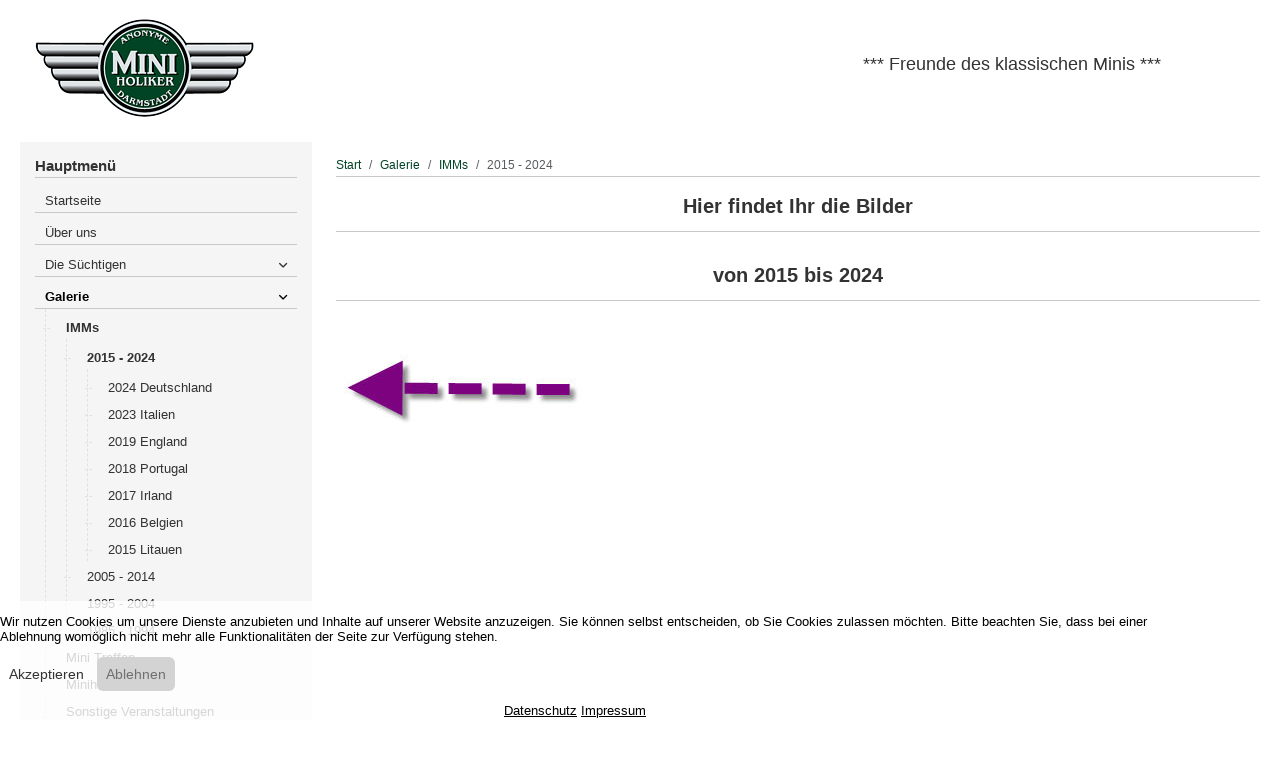

--- FILE ---
content_type: text/html; charset=utf-8
request_url: https://anonyme-miniholiker.de/index.php?option=com_content&view=article&id=269&Itemid=429
body_size: 9241
content:
<!DOCTYPE html>
<html lang="de-de" dir="ltr" data-bs-theme="light">


<head>
<script type="text/javascript">  (function(){    function blockCookies(disableCookies, disableLocal, disableSession){    if(disableCookies == 1){    if(!document.__defineGetter__){    Object.defineProperty(document, 'cookie',{    get: function(){ return ''; },    set: function(){ return true;}    });    }else{    var oldSetter = document.__lookupSetter__('cookie');    if(oldSetter) {    Object.defineProperty(document, 'cookie', {    get: function(){ return ''; },    set: function(v){    if(v.match(/reDimCookieHint\=/) || v.match(/9e6eb21db415fc69d9c5a9d639a31e57\=/)) {    oldSetter.call(document, v);    }    return true;    }    });    }    }    var cookies = document.cookie.split(';');    for (var i = 0; i < cookies.length; i++) {    var cookie = cookies[i];    var pos = cookie.indexOf('=');    var name = '';    if(pos > -1){    name = cookie.substr(0, pos);    }else{    name = cookie;    }    if(name.match(/reDimCookieHint/)) {    document.cookie = name + '=; expires=Thu, 01 Jan 1970 00:00:00 GMT';    }    }    }    if(disableLocal == 1){    window.localStorage.clear();    window.localStorage.__proto__ = Object.create(window.Storage.prototype);    window.localStorage.__proto__.setItem = function(){ return undefined; };    }    if(disableSession == 1){    window.sessionStorage.clear();    window.sessionStorage.__proto__ = Object.create(window.Storage.prototype);    window.sessionStorage.__proto__.setItem = function(){ return undefined; };    }    }    blockCookies(1,1,1);    }());    </script>


   <meta http-equiv="X-UA-Compatible" content="IE=edge" /><meta name="viewport" content="width=device-width, initial-scale=1" /><meta name="HandheldFriendly" content="true" /><meta name="mobile-web-app-capable" content="YES" /> <!-- document meta -->
   <meta charset="utf-8">
	<meta name="description" content="Anonyme MINIholiker Darmstadt...">
	<meta name="generator" content="Joomla! - Open Source Content Management">
	<title>2015 - 2024</title>
<link href="/images/astroid_template_zero/favicon.ico?031b04" rel="shortcut icon" type="image/vnd.microsoft.icon" sizes="any">
	<link href="/images/astroid_template_zero/apple_touch_icon.png?031b04" rel="apple-touch-icon" type="image/png" sizes="any">
	<link href="/media/astroid/assets/vendor/fontawesome/css/all.min.css?031b04" rel="stylesheet">
	<link href="/media/templates/site/astroid_template_zero/css/compiled-30a636d1861fe3276cc99f9525000373.css?031b04" rel="stylesheet">
	<link href="/media/templates/site/astroid_template_zero/css/compiled-ca358c92b39a6229d4e63192af450002.css?031b04" rel="stylesheet">
	<link href="/media/vendor/joomla-custom-elements/css/joomla-alert.min.css?0.4.1" rel="stylesheet">
	<link href="/plugins/system/cookiehint/css/redimstyle.css?031b04" rel="stylesheet">
	<style>#redim-cookiehint-bottom {position: fixed; z-index: 99999; left: 0px; right: 0px; bottom: 0px; top: auto !important;}</style>
<script src="/media/vendor/jquery/js/jquery.min.js?3.7.1"></script>
	<script src="/media/astroid/js/jquery.easing.min.js?031b04"></script>
	<script src="/media/astroid/js/megamenu.min.js?031b04"></script>
	<script src="/media/astroid/js/jquery.hoverIntent.min.js?031b04"></script>
	<script src="/media/astroid/js/offcanvas.min.js?031b04"></script>
	<script src="/media/astroid/js/mobilemenu.min.js?031b04"></script>
	<script src="/media/astroid/js/script.min.js?031b04"></script>
	<script src="/media/mod_menu/js/menu.min.js?031b04" type="module"></script>
	<script type="application/json" class="joomla-script-options new">{"joomla.jtext":{"ERROR":"Fehler","MESSAGE":"Nachricht","NOTICE":"Hinweis","WARNING":"Warnung","JCLOSE":"Schließen","JOK":"OK","JOPEN":"Öffnen"},"system.paths":{"root":"","rootFull":"https:\/\/anonyme-miniholiker.de\/","base":"","baseFull":"https:\/\/anonyme-miniholiker.de\/"},"csrf.token":"2d0a65cb215ac54a7846db462ca6b341"}</script>
	<script src="/media/system/js/core.min.js?a3d8f8"></script>
	<script src="/media/system/js/messages.min.js?9a4811" type="module"></script>
	<script>var TEMPLATE_HASH = "0ac8146357a4aa701d25a348636cb331", ASTROID_COLOR_MODE ="light";</script>
	<script type="application/ld+json">{"@context":"https://schema.org","@type":"BreadcrumbList","@id":"https://anonyme-miniholiker.de/#/schema/BreadcrumbList/35","itemListElement":[{"@type":"ListItem","position":1,"item":{"@id":"https://anonyme-miniholiker.de/index.php?option=com_content&amp;view=featured&amp;Itemid=358","name":"Start"}},{"@type":"ListItem","position":2,"item":{"@id":"https://anonyme-miniholiker.de/index.php?option=com_content&amp;view=article&amp;id=67:fotosammlung-miniscene&amp;Itemid=75&amp;catid=40","name":"Galerie"}},{"@type":"ListItem","position":3,"item":{"@id":"https://anonyme-miniholiker.de/index.php?option=com_content&amp;view=article&amp;id=68:internationale-mini-meetings&amp;Itemid=82&amp;catid=40","name":"IMMs"}},{"@type":"ListItem","position":4,"item":{"@id":"https://anonyme-miniholiker.de/index.php?option=com_content&amp;view=article&amp;id=269:imm-zeitraum-sp&amp;Itemid=429&amp;catid=40","name":"2015 - 2024"}}]}</script>
	<script type="application/ld+json">{"@context":"https://schema.org","@graph":[{"@type":"Organization","@id":"https://anonyme-miniholiker.de/#/schema/Organization/base","name":"Anonyme Miniholiker","url":"https://anonyme-miniholiker.de/"},{"@type":"WebSite","@id":"https://anonyme-miniholiker.de/#/schema/WebSite/base","url":"https://anonyme-miniholiker.de/","name":"Anonyme Miniholiker","publisher":{"@id":"https://anonyme-miniholiker.de/#/schema/Organization/base"}},{"@type":"WebPage","@id":"https://anonyme-miniholiker.de/#/schema/WebPage/base","url":"https://anonyme-miniholiker.de/index.php?option=com_content&amp;view=article&amp;id=269&amp;Itemid=429","name":"2015 - 2024","description":"Anonyme MINIholiker Darmstadt...","isPartOf":{"@id":"https://anonyme-miniholiker.de/#/schema/WebSite/base"},"about":{"@id":"https://anonyme-miniholiker.de/#/schema/Organization/base"},"inLanguage":"de-DE","breadcrumb":{"@id":"https://anonyme-miniholiker.de/#/schema/BreadcrumbList/35"}},{"@type":"Article","@id":"https://anonyme-miniholiker.de/#/schema/com_content/article/269","name":"2015 - 2024","headline":"2015 - 2024","inLanguage":"de-DE","isPartOf":{"@id":"https://anonyme-miniholiker.de/#/schema/WebPage/base"}}]}</script>
 <!-- joomla head -->
   <link href="/templates/astroid_template_zero/css/custom.css?3.3.7" rel="stylesheet" type="text/css" /> <!-- head styles -->
    <!-- head scripts -->
</head> <!-- document head -->

<body class="site astroid-framework com-content view-article layout-default itemid-429 guest-user astroid-header-horizontal-right imm-zeitraum-sp-alias tp-style-15 de-DE ltr">
   <button type="button" title="Back to Top" id="astroid-backtotop" class="btn square" ><i class="fas fa-arrow-up"></i></button><!-- astroid container -->
<div class="astroid-container">
        <!-- astroid content -->
    <div class="astroid-content">
                <!-- astroid layout -->
        <div class="astroid-layout astroid-layout-boxed">
                        <!-- astroid wrapper -->
            <div class="astroid-wrapper">
                                <div class="astroid-section hideonxs hideonsm hideonmd" id="l-bhe6kxoqc"><div class="container"><div class="astroid-row row" id="ar-cjajsllr4"><div class="astroid-column col-lg-8 col-md-12 col-sm-12 col-12" id="ac-8cnfk71fx"><div class="astroid-module-position" id="l-l36hm4okn"><div class="logo-position moduletable ">
        
<div id="mod-custom112" class="mod-custom custom">
    <p><a href="/index.php" target="_self"><img title=" Anonyme MINIholiker Darmstadt" src="/images/astroid_template_zero/logo-desktop.png" alt="Anonyme MINIholiker Darmstadt" /></a></p></div>
</div></div></div><div class="astroid-column col-lg-4 col-md-12 col-sm-12 col-12" id="ac-0spkanv32"><div class="astroid-module-position" id="l-51vnpvun3"><div class="logo1-position moduletable ">
        
<div id="mod-custom117" class="mod-custom custom">
    <div style="padding-top: 40px; font-size: 18px;">*** Freunde des klassischen Minis ***</div></div>
</div></div></div></div></div></div><div class="astroid-section astroid-header-section" id="hs-1529472563843"><div class="container"><div class="astroid-row row" id="ar-1529472563843"><div class="astroid-column col-lg-12 col-md-12 col-sm-12 col-12" id="ac-1529472563843"><div class="astroid-module-position" id="ah-1529472563843"><!-- header starts -->
<header id="astroid-header" class="astroid-header astroid-horizontal-header astroid-horizontal-right-header" data-megamenu data-megamenu-class=".has-megamenu" data-megamenu-content-class=".megamenu-container" data-dropdown-arrow="true" data-header-offset="true" data-transition-speed="100" data-megamenu-animation="slide" data-easing="linear" data-astroid-trigger="hover" data-megamenu-submenu-class=".nav-submenu,.nav-submenu-static">
   <div class="d-flex flex-row justify-content-between">
            <div class="header-left-section as-gutter-x-xl@lg d-flex justify-content-start">
                        <div class="d-none d-lg-flex me-4 offcanvas-button offcanvasLeft">              <div class="header-offcanvas-trigger burger-menu-button align-self-center d-block d-xl-none" data-offcanvas="#astroid-offcanvas" data-effect="st-effect-2" data-direction="offcanvasDirLeft">
    <button type="button" aria-label="Off-Canvas Toggle" class="button">
        <span class="box">
            <span class="inner"><span class="visually-hidden">Off-Canvas Toggle</span></span>
        </span>
    </button>
</div>              </div>                   <!-- logo starts -->
    <!-- image logo starts -->
        <div class="logo-wrapper astroid-logo">
                <a target="_self" class="astroid-logo astroid-logo-image d-flex align-items-center mr-0 mr-lg-4" href="https://anonyme-miniholiker.de/" aria-label="Anonyme Miniholiker">
                                <img src="https://anonyme-miniholiker.de/images/astroid_template_zero/logo-mobil.png" alt="Anonyme Miniholiker" class="astroid-logo-default" />                                    
            <img src="https://anonyme-miniholiker.de/images/astroid_template_zero/logo-mobil.png" alt="Anonyme Miniholiker" class="astroid-logo-mobile" />                            </a>
            </div>
    <!-- image logo ends -->
<!-- logo ends -->                         </div>
                           <div class="header-right-section as-gutter-x-xl@lg d-flex min-w-30 justify-content-end flex-lg-grow-1">
            <nav class=" align-self-center d-none d-lg-block" aria-label="horizontal menu"><ul class="nav astroid-nav d-none d-lg-flex"></ul></nav>                                          <div class="d-lg-none d-flex offcanvas-button offcanvasRight">                 <div class="header-offcanvas-trigger burger-menu-button align-self-center d-block d-xl-none" data-offcanvas="#astroid-offcanvas" data-effect="st-effect-2" data-direction="offcanvasDirLeft">
    <button type="button" aria-label="Off-Canvas Toggle" class="button">
        <span class="box">
            <span class="inner"><span class="visually-hidden">Off-Canvas Toggle</span></span>
        </span>
    </button>
</div>                 </div>                      </div>
         </div>
</header>
<!-- header ends --></div></div></div></div></div><div class="astroid-section astroid-component-section" id="cs-1528971561366"><div class="container"><div class="astroid-row row" id="ar-1528971561366"><div class="astroid-column col-lg-3 col-md-12 col-sm-12 col-12" id="ac-1530100662663"><div class="astroid-module-position hideonxs hideonsm hideonmd" id="l-1532326898561"><div class="left1-position moduletable ">
            <h3 class="module-title">Hauptmenü</h3>        <ul class="mod-menu mod-list nav flex-column ">
<li class="nav-item my-1 item-358 default"><a href="/index.php?option=com_content&amp;view=featured&amp;Itemid=358" >Startseite</a></li><li class="nav-item my-1 item-72"><a href="/index.php?option=com_content&amp;view=article&amp;id=64&amp;Itemid=72" >Über uns</a></li><li class="nav-item my-1 item-27 parent"><a href="/index.php?option=com_content&amp;view=article&amp;id=19&amp;Itemid=27" >Die Süchtigen</a></li><li class="nav-item my-1 item-75 active deeper parent"><a href="/index.php?option=com_content&amp;view=article&amp;id=67&amp;Itemid=75" >Galerie</a><ul class="mod-menu__sub list-unstyled small"><li class="nav-item my-1 item-82 active deeper parent"><a href="/index.php?option=com_content&amp;view=article&amp;id=68&amp;Itemid=82" >IMMs</a><ul class="mod-menu__sub list-unstyled small"><li class="nav-item my-1 item-429 current active deeper parent"><a href="/index.php?option=com_content&amp;view=article&amp;id=269&amp;Itemid=429" aria-current="page">2015 - 2024</a><ul class="mod-menu__sub list-unstyled small"><li class="nav-item my-1 item-548"><a href="/index.php?option=com_content&amp;view=article&amp;id=307&amp;Itemid=548" >2024 Deutschland</a></li><li class="nav-item my-1 item-486"><a href="/index.php?option=com_content&amp;view=article&amp;id=303&amp;Itemid=486" >2023 Italien</a></li><li class="nav-item my-1 item-480"><a href="/index.php?option=com_content&amp;view=article&amp;id=297&amp;Itemid=480" >2019 England</a></li><li class="nav-item my-1 item-458"><a href="/index.php?option=com_content&amp;view=article&amp;id=284&amp;Itemid=458" >2018 Portugal</a></li><li class="nav-item my-1 item-455"><a href="/index.php?option=com_content&amp;view=article&amp;id=281&amp;Itemid=455" >2017 Irland</a></li><li class="nav-item my-1 item-439"><a href="/index.php?option=com_content&amp;view=article&amp;id=277&amp;Itemid=439" >2016 Belgien</a></li><li class="nav-item my-1 item-430"><a href="/index.php?option=com_content&amp;view=article&amp;id=270&amp;Itemid=430" >2015 Litauen</a></li></ul></li><li class="nav-item my-1 item-101 parent"><a href="/index.php?option=com_content&amp;view=article&amp;id=88&amp;Itemid=101" >2005 - 2014</a></li><li class="nav-item my-1 item-97 parent"><a href="/index.php?option=com_content&amp;view=article&amp;id=84&amp;Itemid=97" >1995 - 2004</a></li><li class="nav-item my-1 item-91 parent"><a href="/index.php?option=com_content&amp;view=article&amp;id=78&amp;Itemid=91" >1985 - 1994</a></li></ul></li><li class="nav-item my-1 item-112 parent"><a href="/index.php?option=com_content&amp;view=article&amp;id=99&amp;Itemid=112" >Mini Treffen</a></li><li class="nav-item my-1 item-179 parent"><a href="/index.php?option=com_content&amp;view=article&amp;id=162&amp;Itemid=179" >Miniholiker Treffen</a></li><li class="nav-item my-1 item-192 parent"><a href="/index.php?option=com_content&amp;view=article&amp;id=175&amp;Itemid=192" >Sonstige Veranstaltungen</a></li></ul></li><li class="nav-item my-1 item-73 parent"><a href="/index.php?option=com_content&amp;view=article&amp;id=250&amp;Itemid=73" >Links</a></li><li class="nav-item my-1 item-249"><a href="/index.php?option=com_content&amp;view=article&amp;id=238&amp;Itemid=249" >Termine</a></li><li class="nav-item my-1 item-49"><a href="/index.php?option=com_content&amp;view=article&amp;id=49&amp;Itemid=49" >Impressum</a></li><li class="nav-item my-1 item-469"><a href="/index.php?option=com_content&amp;view=article&amp;id=292&amp;Itemid=469" >Datenschutz</a></li></ul>
</div></div></div><div class="astroid-column col-lg-6 col-md-12 col-sm-12 col-12 col-lg-9" id="ac-1528971561366"><div class="astroid-module-position" id="b-381539181673929"><div class="breadcrumbs-position moduletable ">
        <nav class="mod-breadcrumbs__wrapper" aria-label="Navigationspfad">
    <ol class="mod-breadcrumbs breadcrumb px-3 py-2">
                    <li class="mod-breadcrumbs__divider float-start">
                <span class="divider icon-location icon-fw" aria-hidden="true"></span>
            </li>
        
        <li class="mod-breadcrumbs__item breadcrumb-item"><a href="/index.php?option=com_content&amp;view=featured&amp;Itemid=358" class="pathway"><span>Start</span></a></li><li class="mod-breadcrumbs__item breadcrumb-item"><a href="/index.php?option=com_content&amp;view=article&amp;id=67:fotosammlung-miniscene&amp;Itemid=75&amp;catid=40" class="pathway"><span>Galerie</span></a></li><li class="mod-breadcrumbs__item breadcrumb-item"><a href="/index.php?option=com_content&amp;view=article&amp;id=68:internationale-mini-meetings&amp;Itemid=82&amp;catid=40" class="pathway"><span>IMMs</span></a></li><li class="mod-breadcrumbs__item breadcrumb-item active"><span>2015 - 2024</span></li>    </ol>
    </nav>
</div></div><div class="astroid-message" id="m-1528971711775"><div id="system-message-container" aria-live="polite"></div>
</div><div class="astroid-component" id="ca-1529739248826"><main class="astroid-component-area">
   <div class="com-content-article item-page" itemscope itemtype="https://schema.org/Article"><meta itemprop="inLanguage" content="de-DE"><div class="astroid-section" id="as-61b5cf11613cc086185689"><div class="astroid-row row no-gutters gx-0" id="ar-61b5cf11613cc033152637"><div class="astroid-column col-lg-12 col-md-12 col-sm-12 col-12" id="ac-61b5cf11613cc030930660"><div class="astroid-article-text" id="awt-61bae20c0d2cf499628496"><p class="componentheading" style="text-align: center;">Hier findet Ihr die Bilder</p>
<p class="componentheading" style="text-align: center;"><br />von 2015 bis 2024</p>
<p> </p>
<p><img src="/images/stories/pfeil.jpg" alt="" border="0" /></p></div></div></div></div></div>
</main></div></div></div></div></div><div class="astroid-section" id="f-1528971627712"><div class="container"><div class="astroid-row row" id="ar-1528971627712"><div class="astroid-column col-lg-12 col-md-12 col-sm-12 col-12" id="ac-1528971627712"><div class="astroid-module-position border-top border-bottom" id="f-1528971723326"><div class="footer-position moduletable ">
        
<div id="mod-custom111" class="mod-custom custom">
    <p>© 2025 - anonyme-miniholiker.de</p></div>
</div></div></div></div></div></div>                            </div>
            <!-- end of astroid wrapper -->
                    </div>
        <!-- end of astroid layout -->
            </div>
    <!-- end of astroid content -->
    <div class="astroid-offcanvas d-none d-init" id="astroid-offcanvas" data-lenis-prevent>
   <div class="burger-menu-button active">
    <button aria-label="Off-Canvas Toggle" type="button" class="button close-offcanvas offcanvas-close-btn">
        <span class="box">
            <span class="inner"><span class="visually-hidden">Off-Canvas Toggle</span></span>
        </span>
    </button>
</div>   <div class="astroid-offcanvas-inner">
      <div class="offcanvas-position moduletable ">
            <h3 class="module-title">Hauptmenü</h3>        <ul class="mod-menu mod-list nav flex-column ">
<li class="nav-item my-1 item-358 default"><a href="/index.php?option=com_content&amp;view=featured&amp;Itemid=358" >Startseite</a></li><li class="nav-item my-1 item-72"><a href="/index.php?option=com_content&amp;view=article&amp;id=64&amp;Itemid=72" >Über uns</a></li><li class="nav-item my-1 item-27 deeper parent"><a href="/index.php?option=com_content&amp;view=article&amp;id=19&amp;Itemid=27" >Die Süchtigen</a><ul class="mod-menu__sub list-unstyled small"><li class="nav-item my-1 item-62"><a href="/index.php?option=com_content&amp;view=article&amp;id=56&amp;Itemid=62" >Badu</a></li><li class="nav-item my-1 item-61"><a href="/index.php?option=com_content&amp;view=article&amp;id=55&amp;Itemid=61" >Dirk</a></li><li class="nav-item my-1 item-59"><a href="/index.php?option=com_content&amp;view=article&amp;id=53&amp;Itemid=59" >Elke &amp; Hans</a></li><li class="nav-item my-1 item-63"><a href="/index.php?option=com_content&amp;view=article&amp;id=57&amp;Itemid=63" >Guido</a></li><li class="nav-item my-1 item-65"><a href="/index.php?option=com_content&amp;view=article&amp;id=59&amp;Itemid=65" >Heinz</a></li><li class="nav-item my-1 item-190"><a href="/index.php?option=com_content&amp;view=article&amp;id=173&amp;Itemid=190" >Jamie</a></li><li class="nav-item my-1 item-54"><a href="/index.php?option=com_content&amp;view=article&amp;id=47&amp;Itemid=54" >Keule &amp; Tine</a></li><li class="nav-item my-1 item-66"><a href="/index.php?option=com_content&amp;view=article&amp;id=60&amp;Itemid=66" >Linda</a></li><li class="nav-item my-1 item-433"><a href="/index.php?option=com_content&amp;view=article&amp;id=273&amp;Itemid=433" >Marco</a></li><li class="nav-item my-1 item-56"><a href="/index.php?option=com_content&amp;view=article&amp;id=50&amp;Itemid=56" >Marlene</a></li><li class="nav-item my-1 item-58"><a href="/index.php?option=com_content&amp;view=article&amp;id=52&amp;Itemid=58" >Michael</a></li><li class="nav-item my-1 item-432"><a href="/index.php?option=com_content&amp;view=article&amp;id=272&amp;Itemid=432" >Nick</a></li><li class="nav-item my-1 item-57"><a href="/index.php?option=com_content&amp;view=article&amp;id=51&amp;Itemid=57" >Pebbels</a></li><li class="nav-item my-1 item-255"><a href="/index.php?option=com_content&amp;view=article&amp;id=244&amp;Itemid=255" >Peter</a></li><li class="nav-item my-1 item-191"><a href="/index.php?option=com_content&amp;view=article&amp;id=174&amp;Itemid=191" >Ralf B. &amp; Mani</a></li><li class="nav-item my-1 item-67"><a href="/index.php?option=com_content&amp;view=article&amp;id=61&amp;Itemid=67" >Ralf M. &amp; Martina</a></li><li class="nav-item my-1 item-60"><a href="/index.php?option=com_content&amp;view=article&amp;id=54&amp;Itemid=60" >Sarah</a></li><li class="nav-item my-1 item-186"><a href="/index.php?option=com_content&amp;view=article&amp;id=169&amp;Itemid=186" >Steffen</a></li><li class="nav-item my-1 item-248"><a href="/index.php?option=com_content&amp;view=article&amp;id=237&amp;Itemid=248" >Tanja</a></li><li class="nav-item my-1 item-55"><a href="/index.php?option=com_content&amp;view=article&amp;id=48&amp;Itemid=55" >Tobi</a></li><li class="nav-item my-1 item-254"><a href="/index.php?option=com_content&amp;view=article&amp;id=245&amp;Itemid=254" >Torsten</a></li><li class="nav-item my-1 item-64"><a href="/index.php?option=com_content&amp;view=article&amp;id=58&amp;Itemid=64" >Unsere 4-Beiner</a></li></ul></li><li class="nav-item my-1 item-75 active deeper parent"><a href="/index.php?option=com_content&amp;view=article&amp;id=67&amp;Itemid=75" >Galerie</a><ul class="mod-menu__sub list-unstyled small"><li class="nav-item my-1 item-82 active deeper parent"><a href="/index.php?option=com_content&amp;view=article&amp;id=68&amp;Itemid=82" >IMMs</a><ul class="mod-menu__sub list-unstyled small"><li class="nav-item my-1 item-429 current active deeper parent"><a href="/index.php?option=com_content&amp;view=article&amp;id=269&amp;Itemid=429" aria-current="page">2015 - 2024</a><ul class="mod-menu__sub list-unstyled small"><li class="nav-item my-1 item-548"><a href="/index.php?option=com_content&amp;view=article&amp;id=307&amp;Itemid=548" >2024 Deutschland</a></li><li class="nav-item my-1 item-486"><a href="/index.php?option=com_content&amp;view=article&amp;id=303&amp;Itemid=486" >2023 Italien</a></li><li class="nav-item my-1 item-480"><a href="/index.php?option=com_content&amp;view=article&amp;id=297&amp;Itemid=480" >2019 England</a></li><li class="nav-item my-1 item-458"><a href="/index.php?option=com_content&amp;view=article&amp;id=284&amp;Itemid=458" >2018 Portugal</a></li><li class="nav-item my-1 item-455"><a href="/index.php?option=com_content&amp;view=article&amp;id=281&amp;Itemid=455" >2017 Irland</a></li><li class="nav-item my-1 item-439"><a href="/index.php?option=com_content&amp;view=article&amp;id=277&amp;Itemid=439" >2016 Belgien</a></li><li class="nav-item my-1 item-430"><a href="/index.php?option=com_content&amp;view=article&amp;id=270&amp;Itemid=430" >2015 Litauen</a></li></ul></li><li class="nav-item my-1 item-101 deeper parent"><a href="/index.php?option=com_content&amp;view=article&amp;id=88&amp;Itemid=101" >2005 - 2014</a><ul class="mod-menu__sub list-unstyled small"><li class="nav-item my-1 item-414"><a href="/index.php?option=com_content&amp;view=article&amp;id=259&amp;Itemid=414" >2014 England</a></li><li class="nav-item my-1 item-406"><a href="/index.php?option=com_content&amp;view=article&amp;id=251&amp;Itemid=406" >2013 Italien</a></li><li class="nav-item my-1 item-251"><a href="/index.php?option=com_content&amp;view=article&amp;id=241&amp;Itemid=251" >2012 Ungarn</a></li><li class="nav-item my-1 item-241"><a href="/index.php?option=com_content&amp;view=article&amp;id=227&amp;Itemid=241" >2011 Schweiz</a></li><li class="nav-item my-1 item-111"><a href="/index.php?option=com_content&amp;view=article&amp;id=98&amp;Itemid=111" >2010 Deutschland</a></li><li class="nav-item my-1 item-110"><a href="/index.php?option=com_content&amp;view=article&amp;id=97&amp;Itemid=110" >2009 England</a></li><li class="nav-item my-1 item-109"><a href="/index.php?option=com_content&amp;view=article&amp;id=96&amp;Itemid=109" >2007 Dänemark</a></li></ul></li><li class="nav-item my-1 item-97 deeper parent"><a href="/index.php?option=com_content&amp;view=article&amp;id=84&amp;Itemid=97" >1995 - 2004</a><ul class="mod-menu__sub list-unstyled small"><li class="nav-item my-1 item-108"><a href="/index.php?option=com_content&amp;view=article&amp;id=95&amp;Itemid=108" >2004 England</a></li><li class="nav-item my-1 item-107"><a href="/index.php?option=com_content&amp;view=article&amp;id=94&amp;Itemid=107" >2003 Italien</a></li><li class="nav-item my-1 item-106"><a href="/index.php?option=com_content&amp;view=article&amp;id=93&amp;Itemid=106" >2002 Schottland</a></li><li class="nav-item my-1 item-105"><a href="/index.php?option=com_content&amp;view=article&amp;id=92&amp;Itemid=105" >2001 Österreich</a></li><li class="nav-item my-1 item-104"><a href="/index.php?option=com_content&amp;view=article&amp;id=91&amp;Itemid=104" >2000 Finnland</a></li><li class="nav-item my-1 item-103"><a href="/index.php?option=com_content&amp;view=article&amp;id=90&amp;Itemid=103" >1999 England</a></li><li class="nav-item my-1 item-102"><a href="/index.php?option=com_content&amp;view=article&amp;id=89&amp;Itemid=102" >1998 Schweiz</a></li><li class="nav-item my-1 item-100"><a href="/index.php?option=com_content&amp;view=article&amp;id=87&amp;Itemid=100" >1997 Irland</a></li><li class="nav-item my-1 item-99"><a href="/index.php?option=com_content&amp;view=article&amp;id=86&amp;Itemid=99" >1996 Deutschland</a></li><li class="nav-item my-1 item-98"><a href="/index.php?option=com_content&amp;view=article&amp;id=85&amp;Itemid=98" >1995 Schweden</a></li></ul></li><li class="nav-item my-1 item-91 deeper parent"><a href="/index.php?option=com_content&amp;view=article&amp;id=78&amp;Itemid=91" >1985 - 1994</a><ul class="mod-menu__sub list-unstyled small"><li class="nav-item my-1 item-96"><a href="/index.php?option=com_content&amp;view=article&amp;id=83&amp;Itemid=96" >1994 England</a></li><li class="nav-item my-1 item-95"><a href="/index.php?option=com_content&amp;view=article&amp;id=82&amp;Itemid=95" >1993 Deutschland</a></li><li class="nav-item my-1 item-94"><a href="/index.php?option=com_content&amp;view=article&amp;id=81&amp;Itemid=94" >1992 Niederlande</a></li><li class="nav-item my-1 item-93"><a href="/index.php?option=com_content&amp;view=article&amp;id=80&amp;Itemid=93" >1991 Deutschland</a></li><li class="nav-item my-1 item-92"><a href="/index.php?option=com_content&amp;view=article&amp;id=79&amp;Itemid=92" >1990 Deutschland</a></li><li class="nav-item my-1 item-90"><a href="/index.php?option=com_content&amp;view=article&amp;id=77&amp;Itemid=90" >1989 England</a></li><li class="nav-item my-1 item-88"><a href="/index.php?option=com_content&amp;view=article&amp;id=76&amp;Itemid=88" >1988 Deutschland</a></li><li class="nav-item my-1 item-89"><a href="/index.php?option=com_content&amp;view=article&amp;id=75&amp;Itemid=89" >1987 Niederlande</a></li><li class="nav-item my-1 item-87"><a href="/index.php?option=com_content&amp;view=article&amp;id=74&amp;Itemid=87" >1986 Deutschland</a></li><li class="nav-item my-1 item-85"><a href="/index.php?option=com_content&amp;view=article&amp;id=73&amp;Itemid=85" >1985 Schweiz</a></li></ul></li></ul></li><li class="nav-item my-1 item-112 deeper parent"><a href="/index.php?option=com_content&amp;view=article&amp;id=99&amp;Itemid=112" >Mini Treffen</a><ul class="mod-menu__sub list-unstyled small"><li class="nav-item my-1 item-479 deeper parent"><a href="/index.php?option=com_content&amp;view=article&amp;id=296&amp;Itemid=479" >2021 - 2025</a><ul class="mod-menu__sub list-unstyled small"><li class="nav-item my-1 item-592"><a href="/index.php?option=com_content&amp;view=article&amp;id=311&amp;Itemid=592" >2025 Kembs</a></li><li class="nav-item my-1 item-560"><a href="/index.php?option=com_content&amp;view=article&amp;id=309&amp;Itemid=560" >2024 Kembs</a></li><li class="nav-item my-1 item-488"><a href="/index.php?option=com_content&amp;view=article&amp;id=305&amp;Itemid=488" >2023 Kembs</a></li><li class="nav-item my-1 item-547"><a href="/index.php?option=com_content&amp;view=article&amp;id=306&amp;Itemid=547" >2023 Loreley</a></li><li class="nav-item my-1 item-484"><a href="/index.php?option=com_content&amp;view=article&amp;id=301&amp;Itemid=484" >2022 Loreley</a></li><li class="nav-item my-1 item-482"><a href="/index.php?option=com_content&amp;view=article&amp;id=299&amp;Itemid=482" >2022 Riol</a></li><li class="nav-item my-1 item-481"><a href="/index.php?option=com_content&amp;view=article&amp;id=298&amp;Itemid=481" >2022 Kembs</a></li><li class="nav-item my-1 item-478"><a href="/index.php?option=com_content&amp;view=article&amp;id=295&amp;Itemid=478" >2021 Loreley</a></li></ul></li><li class="nav-item my-1 item-442 deeper parent"><a href="/index.php?option=com_content&amp;view=article&amp;id=280&amp;Itemid=442" >2015 - 2020</a><ul class="mod-menu__sub list-unstyled small"><li class="nav-item my-1 item-473"><a href="/index.php?option=com_content&amp;view=article&amp;id=293&amp;Itemid=473" >2020 Loreley</a></li><li class="nav-item my-1 item-468"><a href="/index.php?option=com_content&amp;view=article&amp;id=291&amp;Itemid=468" >2019 Loreley</a></li><li class="nav-item my-1 item-464"><a href="/index.php?option=com_content&amp;view=article&amp;id=290&amp;Itemid=464" >2019 Bielefeld</a></li><li class="nav-item my-1 item-460"><a href="/index.php?option=com_content&amp;view=article&amp;id=286&amp;Itemid=460" >2019 Grefrath</a></li><li class="nav-item my-1 item-461"><a href="/index.php?option=com_content&amp;view=article&amp;id=287&amp;Itemid=461" >2018 Bielefeld</a></li><li class="nav-item my-1 item-462"><a href="/index.php?option=com_content&amp;view=article&amp;id=288&amp;Itemid=462" >2018 St.Goar</a></li><li class="nav-item my-1 item-457"><a href="/index.php?option=com_content&amp;view=article&amp;id=283&amp;Itemid=457" >2017 Bielefeld</a></li><li class="nav-item my-1 item-443"><a href="/index.php?option=com_content&amp;view=article&amp;id=279&amp;Itemid=443" >2016 Bielefeld</a></li></ul></li><li class="nav-item my-1 item-115 deeper parent"><a href="/index.php?option=com_content&amp;view=article&amp;id=102&amp;Itemid=115" >2005 - 2014</a><ul class="mod-menu__sub list-unstyled small"><li class="nav-item my-1 item-407"><a href="/index.php?option=com_content&amp;view=article&amp;id=252&amp;Itemid=407" >2013 Speyer</a></li><li class="nav-item my-1 item-185"><a href="/index.php?option=com_content&amp;view=article&amp;id=168&amp;Itemid=185" >2009 Silverstone</a></li><li class="nav-item my-1 item-178"><a href="/index.php?option=com_content&amp;view=article&amp;id=161&amp;Itemid=178" >2008 Hildesheim</a></li><li class="nav-item my-1 item-177"><a href="/index.php?option=com_content&amp;view=article&amp;id=160&amp;Itemid=177" >2007 Aschaffenburg</a></li><li class="nav-item my-1 item-176"><a href="/index.php?option=com_content&amp;view=article&amp;id=159&amp;Itemid=176" >2007 Braunschweig</a></li><li class="nav-item my-1 item-175"><a href="/index.php?option=com_content&amp;view=article&amp;id=158&amp;Itemid=175" >2006 Aschaffenburg</a></li><li class="nav-item my-1 item-174"><a href="/index.php?option=com_content&amp;view=article&amp;id=157&amp;Itemid=174" >2006 Braunschweig</a></li><li class="nav-item my-1 item-173"><a href="/index.php?option=com_content&amp;view=article&amp;id=156&amp;Itemid=173" >2005 Loreley</a></li><li class="nav-item my-1 item-172"><a href="/index.php?option=com_content&amp;view=article&amp;id=155&amp;Itemid=172" >2005 Braunschweig</a></li></ul></li><li class="nav-item my-1 item-114 deeper parent"><a href="/index.php?option=com_content&amp;view=article&amp;id=101&amp;Itemid=114" >2000 - 2004</a><ul class="mod-menu__sub list-unstyled small"><li class="nav-item my-1 item-171"><a href="/index.php?option=com_content&amp;view=article&amp;id=154&amp;Itemid=171" >2004 Aschaffenburg</a></li><li class="nav-item my-1 item-170"><a href="/index.php?option=com_content&amp;view=article&amp;id=153&amp;Itemid=170" >2004 Franken</a></li><li class="nav-item my-1 item-169"><a href="/index.php?option=com_content&amp;view=article&amp;id=152&amp;Itemid=169" >2004 Braunschweig</a></li><li class="nav-item my-1 item-168"><a href="/index.php?option=com_content&amp;view=article&amp;id=151&amp;Itemid=168" >2003 Braunschweig</a></li><li class="nav-item my-1 item-167"><a href="/index.php?option=com_content&amp;view=article&amp;id=150&amp;Itemid=167" >2002 Jüchen</a></li><li class="nav-item my-1 item-166"><a href="/index.php?option=com_content&amp;view=article&amp;id=149&amp;Itemid=166" >2002 Braunschweig</a></li><li class="nav-item my-1 item-165"><a href="/index.php?option=com_content&amp;view=article&amp;id=148&amp;Itemid=165" >2001 Aachen</a></li><li class="nav-item my-1 item-164"><a href="/index.php?option=com_content&amp;view=article&amp;id=147&amp;Itemid=164" >2001 Jüchen</a></li><li class="nav-item my-1 item-163"><a href="/index.php?option=com_content&amp;view=article&amp;id=146&amp;Itemid=163" >2001 Braunschweig</a></li><li class="nav-item my-1 item-162"><a href="/index.php?option=com_content&amp;view=article&amp;id=145&amp;Itemid=162" >2001 Franken</a></li><li class="nav-item my-1 item-158"><a href="/index.php?option=com_content&amp;view=article&amp;id=141&amp;Itemid=158" >2000 Backsberg</a></li><li class="nav-item my-1 item-160"><a href="/index.php?option=com_content&amp;view=article&amp;id=143&amp;Itemid=160" >2000 Unterfranken</a></li><li class="nav-item my-1 item-159"><a href="/index.php?option=com_content&amp;view=article&amp;id=142&amp;Itemid=159" >2000 Braunschweig</a></li><li class="nav-item my-1 item-161"><a href="/index.php?option=com_content&amp;view=article&amp;id=144&amp;Itemid=161" >2000 Dresden</a></li></ul></li><li class="nav-item my-1 item-189 deeper parent"><a href="/index.php?option=com_content&amp;view=article&amp;id=172&amp;Itemid=189" >1995 - 1999</a><ul class="mod-menu__sub list-unstyled small"><li class="nav-item my-1 item-146"><a href="/index.php?option=com_content&amp;view=article&amp;id=131&amp;Itemid=146" >1999 Aachen</a></li><li class="nav-item my-1 item-157"><a href="/index.php?option=com_content&amp;view=article&amp;id=140&amp;Itemid=157" >1999 Silverstone</a></li><li class="nav-item my-1 item-151"><a href="/index.php?option=com_content&amp;view=article&amp;id=136&amp;Itemid=151" >1999 Kirrberg</a></li><li class="nav-item my-1 item-147"><a href="/index.php?option=com_content&amp;view=article&amp;id=132&amp;Itemid=147" >1999 Aschaffenburg</a></li><li class="nav-item my-1 item-150"><a href="/index.php?option=com_content&amp;view=article&amp;id=135&amp;Itemid=150" >1999 Jüchen</a></li><li class="nav-item my-1 item-148"><a href="/index.php?option=com_content&amp;view=article&amp;id=133&amp;Itemid=148" >1999 Braunschweig</a></li><li class="nav-item my-1 item-155"><a href="/index.php?option=com_content&amp;view=article&amp;id=138&amp;Itemid=155" >1999 Luxemburg</a></li><li class="nav-item my-1 item-149"><a href="/index.php?option=com_content&amp;view=article&amp;id=134&amp;Itemid=149" >1999 Franken</a></li><li class="nav-item my-1 item-156"><a href="/index.php?option=com_content&amp;view=article&amp;id=139&amp;Itemid=156" >1999 Rodenkirchen</a></li><li class="nav-item my-1 item-140"><a href="/index.php?option=com_content&amp;view=article&amp;id=127&amp;Itemid=140" >1998 Hamburg</a></li><li class="nav-item my-1 item-139"><a href="/index.php?option=com_content&amp;view=article&amp;id=126&amp;Itemid=139" >1998 Bielefeld</a></li><li class="nav-item my-1 item-138"><a href="/index.php?option=com_content&amp;view=article&amp;id=125&amp;Itemid=138" >1998 Aachen</a></li><li class="nav-item my-1 item-141"><a href="/index.php?option=com_content&amp;view=article&amp;id=128&amp;Itemid=141" >1998 Jüchen</a></li><li class="nav-item my-1 item-142"><a href="/index.php?option=com_content&amp;view=article&amp;id=129&amp;Itemid=142" >1998 Braunschweig</a></li><li class="nav-item my-1 item-137"><a href="/index.php?option=com_content&amp;view=article&amp;id=124&amp;Itemid=137" >1997 Aachen</a></li><li class="nav-item my-1 item-134"><a href="/index.php?option=com_content&amp;view=article&amp;id=121&amp;Itemid=134" >1996 Montabaur</a></li><li class="nav-item my-1 item-135"><a href="/index.php?option=com_content&amp;view=article&amp;id=122&amp;Itemid=135" >1996 Unterfranken</a></li><li class="nav-item my-1 item-133"><a href="/index.php?option=com_content&amp;view=article&amp;id=120&amp;Itemid=133" >1996 Luxemburg</a></li><li class="nav-item my-1 item-136"><a href="/index.php?option=com_content&amp;view=article&amp;id=123&amp;Itemid=136" >1996 Polen</a></li><li class="nav-item my-1 item-132"><a href="/index.php?option=com_content&amp;view=article&amp;id=119&amp;Itemid=132" >1996 Franken</a></li><li class="nav-item my-1 item-131"><a href="/index.php?option=com_content&amp;view=article&amp;id=118&amp;Itemid=131" >1995 Unterfranken</a></li><li class="nav-item my-1 item-130"><a href="/index.php?option=com_content&amp;view=article&amp;id=117&amp;Itemid=130" >1995 Montabaur</a></li></ul></li><li class="nav-item my-1 item-113 deeper parent"><a href="/index.php?option=com_content&amp;view=article&amp;id=100&amp;Itemid=113" >1988 - 1994</a><ul class="mod-menu__sub list-unstyled small"><li class="nav-item my-1 item-129"><a href="/index.php?option=com_content&amp;view=article&amp;id=116&amp;Itemid=129" >1994 Rodenkirchen</a></li><li class="nav-item my-1 item-128"><a href="/index.php?option=com_content&amp;view=article&amp;id=115&amp;Itemid=128" >1994 Montabaur</a></li><li class="nav-item my-1 item-127"><a href="/index.php?option=com_content&amp;view=article&amp;id=114&amp;Itemid=127" >1993 Montabaur</a></li><li class="nav-item my-1 item-126"><a href="/index.php?option=com_content&amp;view=article&amp;id=113&amp;Itemid=126" >1993 Bad Kreuznach</a></li><li class="nav-item my-1 item-125"><a href="/index.php?option=com_content&amp;view=article&amp;id=112&amp;Itemid=125" >1992 Tschechoslovakei</a></li><li class="nav-item my-1 item-124"><a href="/index.php?option=com_content&amp;view=article&amp;id=111&amp;Itemid=124" >1992 Montabaur</a></li><li class="nav-item my-1 item-123"><a href="/index.php?option=com_content&amp;view=article&amp;id=110&amp;Itemid=123" >1992 Bad Kreuznach</a></li><li class="nav-item my-1 item-122"><a href="/index.php?option=com_content&amp;view=article&amp;id=109&amp;Itemid=122" >1991 Bad Kreuznach</a></li><li class="nav-item my-1 item-121"><a href="/index.php?option=com_content&amp;view=article&amp;id=108&amp;Itemid=121" >1990 Österreich</a></li><li class="nav-item my-1 item-120"><a href="/index.php?option=com_content&amp;view=article&amp;id=107&amp;Itemid=120" >1990 Bad Kreuznach</a></li><li class="nav-item my-1 item-119"><a href="/index.php?option=com_content&amp;view=article&amp;id=106&amp;Itemid=119" >1989 Österreich</a></li><li class="nav-item my-1 item-118"><a href="/index.php?option=com_content&amp;view=article&amp;id=105&amp;Itemid=118" >1989 Bad Kreuznach</a></li><li class="nav-item my-1 item-117"><a href="/index.php?option=com_content&amp;view=article&amp;id=104&amp;Itemid=117" >1988 Köln</a></li><li class="nav-item my-1 item-116"><a href="/index.php?option=com_content&amp;view=article&amp;id=103&amp;Itemid=116" >1988 Bad Kreuznach</a></li></ul></li></ul></li><li class="nav-item my-1 item-179 deeper parent"><a href="/index.php?option=com_content&amp;view=article&amp;id=162&amp;Itemid=179" >Miniholiker Treffen</a><ul class="mod-menu__sub list-unstyled small"><li class="nav-item my-1 item-591"><a href="/index.php?option=com_content&amp;view=article&amp;id=310&amp;Itemid=591" >2025 Seidenbuch</a></li><li class="nav-item my-1 item-559"><a href="/index.php?option=com_content&amp;view=article&amp;id=308&amp;Itemid=559" >2024 Seidenbuch</a></li><li class="nav-item my-1 item-487"><a href="/index.php?option=com_content&amp;view=article&amp;id=304&amp;Itemid=487" >2023 Seidenbuch</a></li><li class="nav-item my-1 item-483"><a href="/index.php?option=com_content&amp;view=article&amp;id=300&amp;Itemid=483" >2022 Seidenbuch</a></li><li class="nav-item my-1 item-474"><a href="/index.php?option=com_content&amp;view=article&amp;id=294&amp;Itemid=474" >2021 Seidenbuch</a></li><li class="nav-item my-1 item-463"><a href="/index.php?option=com_content&amp;view=article&amp;id=289&amp;Itemid=463" >2019 Seidenbuch</a></li><li class="nav-item my-1 item-459"><a href="/index.php?option=com_content&amp;view=article&amp;id=285&amp;Itemid=459" >2018 Seidenbuch</a></li><li class="nav-item my-1 item-456"><a href="/index.php?option=com_content&amp;view=article&amp;id=282&amp;Itemid=456" >2017 Seidenbuch</a></li><li class="nav-item my-1 item-441"><a href="/index.php?option=com_content&amp;view=article&amp;id=278&amp;Itemid=441" >2016 Seidenbuch</a></li><li class="nav-item my-1 item-431"><a href="/index.php?option=com_content&amp;view=article&amp;id=271&amp;Itemid=431" >2015 Seidenbuch</a></li><li class="nav-item my-1 item-413"><a href="/index.php?option=com_content&amp;view=article&amp;id=258&amp;Itemid=413" >2014 Seidenbuch</a></li><li class="nav-item my-1 item-257"><a href="/index.php?option=com_content&amp;view=article&amp;id=249&amp;Itemid=257" >2013 Seidenbuch</a></li><li class="nav-item my-1 item-253"><a href="/index.php?option=com_content&amp;view=article&amp;id=243&amp;Itemid=253" >2012 Seidenbuch</a></li><li class="nav-item my-1 item-245"><a href="/index.php?option=com_content&amp;view=article&amp;id=234&amp;Itemid=245" >2011 Seidenbuch</a></li><li class="nav-item my-1 item-187"><a href="/index.php?option=com_content&amp;view=article&amp;id=170&amp;Itemid=187" >2010 Seidenbuch</a></li><li class="nav-item my-1 item-184"><a href="/index.php?option=com_content&amp;view=article&amp;id=167&amp;Itemid=184" >2009 Seidenbuch</a></li><li class="nav-item my-1 item-183"><a href="/index.php?option=com_content&amp;view=article&amp;id=166&amp;Itemid=183" >2008 Seidenbuch</a></li><li class="nav-item my-1 item-182"><a href="/index.php?option=com_content&amp;view=article&amp;id=165&amp;Itemid=182" >2007 Seidenbuch</a></li><li class="nav-item my-1 item-181"><a href="/index.php?option=com_content&amp;view=article&amp;id=164&amp;Itemid=181" >2006 Seidenbuch</a></li><li class="nav-item my-1 item-180"><a href="/index.php?option=com_content&amp;view=article&amp;id=163&amp;Itemid=180" >1999 Darmstadt</a></li></ul></li><li class="nav-item my-1 item-192 deeper parent"><a href="/index.php?option=com_content&amp;view=article&amp;id=175&amp;Itemid=192" >Sonstige Veranstaltungen</a><ul class="mod-menu__sub list-unstyled small"><li class="nav-item my-1 item-485"><a href="/index.php?option=com_content&amp;view=article&amp;id=302&amp;Itemid=485" >Autokino Gravenbruch</a></li><li class="nav-item my-1 item-226"><a href="/index.php?option=com_content&amp;view=article&amp;id=209&amp;Itemid=226" >Mr.Bean Filmpremiere</a></li><li class="nav-item my-1 item-225"><a href="/index.php?option=com_content&amp;view=article&amp;id=208&amp;Itemid=225" >Bergrennen</a></li><li class="nav-item my-1 item-230 deeper parent"><a href="/index.php?option=com_content&amp;view=article&amp;id=255&amp;Itemid=230" >British Car Trophy</a><ul class="mod-menu__sub list-unstyled small"><li class="nav-item my-1 item-409"><a href="/index.php?option=com_content&amp;view=article&amp;id=254&amp;Itemid=409" >2012</a></li><li class="nav-item my-1 item-410"><a href="/index.php?option=com_content&amp;view=article&amp;id=213&amp;Itemid=410" >2008</a></li></ul></li><li class="nav-item my-1 item-224"><a href="/index.php?option=com_content&amp;view=article&amp;id=207&amp;Itemid=224" >Dragster Rennen Hockenheim</a></li><li class="nav-item my-1 item-228"><a href="/index.php?option=com_content&amp;view=article&amp;id=211&amp;Itemid=228" >Fernsehaufnahme im Taunus</a></li><li class="nav-item my-1 item-216 deeper parent"><a href="/index.php?option=com_content&amp;view=article&amp;id=199&amp;Itemid=216" >HTGT</a><ul class="mod-menu__sub list-unstyled small"><li class="nav-item my-1 item-200"><a href="/index.php?option=com_content&amp;view=article&amp;id=203&amp;Itemid=200" >2008</a></li><li class="nav-item my-1 item-220"><a href="/index.php?option=com_content&amp;view=article&amp;id=180&amp;Itemid=220" >2007</a></li><li class="nav-item my-1 item-221"><a href="/index.php?option=com_content&amp;view=article&amp;id=204&amp;Itemid=221" >2006</a></li></ul></li><li class="nav-item my-1 item-195 deeper parent"><a href="/index.php?option=com_content&amp;view=article&amp;id=178&amp;Itemid=195" >IAA</a><ul class="mod-menu__sub list-unstyled small"><li class="nav-item my-1 item-196"><a href="/index.php?option=com_content&amp;view=article&amp;id=179&amp;Itemid=196" >2009</a></li><li class="nav-item my-1 item-198"><a href="/index.php?option=com_content&amp;view=article&amp;id=181&amp;Itemid=198" >2001</a></li><li class="nav-item my-1 item-199"><a href="/index.php?option=com_content&amp;view=article&amp;id=182&amp;Itemid=199" >1997</a></li></ul></li><li class="nav-item my-1 item-232"><a href="/index.php?option=com_content&amp;view=article&amp;id=215&amp;Itemid=232" >Ludolfs</a></li><li class="nav-item my-1 item-234"><a href="/index.php?option=com_content&amp;view=article&amp;id=217&amp;Itemid=234" >MINI Challenge Salzburgring</a></li><li class="nav-item my-1 item-222"><a href="/index.php?option=com_content&amp;view=article&amp;id=205&amp;Itemid=222" >Minishow</a></li><li class="nav-item my-1 item-223"><a href="/index.php?option=com_content&amp;view=article&amp;id=206&amp;Itemid=223" >Motorshow</a></li><li class="nav-item my-1 item-231 deeper parent"><a href="/index.php?option=com_content&amp;view=article&amp;id=225&amp;Itemid=231" >Nibelungenfahrt Darmstadt</a><ul class="mod-menu__sub list-unstyled small"><li class="nav-item my-1 item-420"><a href="/index.php?option=com_content&amp;view=article&amp;id=261&amp;Itemid=420" >2015</a></li><li class="nav-item my-1 item-240"><a href="/index.php?option=com_content&amp;view=article&amp;id=226&amp;Itemid=240" >2011</a></li><li class="nav-item my-1 item-239"><a href="/index.php?option=com_content&amp;view=article&amp;id=214&amp;Itemid=239" >2008</a></li></ul></li><li class="nav-item my-1 item-233 deeper parent"><a href="/index.php?option=com_content&amp;view=article&amp;id=229&amp;Itemid=233" >Opelvillen</a><ul class="mod-menu__sub list-unstyled small"><li class="nav-item my-1 item-408"><a href="/index.php?option=com_content&amp;view=article&amp;id=253&amp;Itemid=408" >2013</a></li><li class="nav-item my-1 item-252"><a href="/index.php?option=com_content&amp;view=article&amp;id=248&amp;Itemid=252" >2012</a></li><li class="nav-item my-1 item-244"><a href="/index.php?option=com_content&amp;view=article&amp;id=232&amp;Itemid=244" >2011</a></li><li class="nav-item my-1 item-242"><a href="/index.php?option=com_content&amp;view=article&amp;id=216&amp;Itemid=242" >2010</a></li></ul></li><li class="nav-item my-1 item-237 deeper parent"><a href="/index.php?option=com_content&amp;view=article&amp;id=223&amp;Itemid=237" >Oldtimer Grand Prix</a><ul class="mod-menu__sub list-unstyled small"><li class="nav-item my-1 item-236"><a href="/index.php?option=com_content&amp;view=article&amp;id=219&amp;Itemid=236" >2010</a></li><li class="nav-item my-1 item-235"><a href="/index.php?option=com_content&amp;view=article&amp;id=218&amp;Itemid=235" >2008</a></li></ul></li><li class="nav-item my-1 item-194 deeper parent"><a href="/index.php?option=com_content&amp;view=article&amp;id=177&amp;Itemid=194" >Retro Classics</a><ul class="mod-menu__sub list-unstyled small"><li class="nav-item my-1 item-219"><a href="/index.php?option=com_content&amp;view=article&amp;id=183&amp;Itemid=219" >2008</a></li></ul></li><li class="nav-item my-1 item-229"><a href="/index.php?option=com_content&amp;view=article&amp;id=212&amp;Itemid=229" >Ausstellung Speyer</a></li><li class="nav-item my-1 item-193 deeper parent"><a href="/index.php?option=com_content&amp;view=article&amp;id=176&amp;Itemid=193" >Techno Classica</a><ul class="mod-menu__sub list-unstyled small"><li class="nav-item my-1 item-425 deeper parent"><a href="/index.php?option=com_content&amp;view=article&amp;id=267&amp;Itemid=425" >2015 - 2019</a><ul class="mod-menu__sub list-unstyled small"><li class="nav-item my-1 item-427"><a href="/index.php?option=com_content&amp;view=article&amp;id=266&amp;Itemid=427" >2015</a></li></ul></li><li class="nav-item my-1 item-208 deeper parent"><a href="/index.php?option=com_content&amp;view=article&amp;id=191&amp;Itemid=208" >2010 - 2014</a><ul class="mod-menu__sub list-unstyled small"><li class="nav-item my-1 item-424"><a href="/index.php?option=com_content&amp;view=article&amp;id=265&amp;Itemid=424" >2014</a></li><li class="nav-item my-1 item-412"><a href="/index.php?option=com_content&amp;view=article&amp;id=257&amp;Itemid=412" >2013</a></li><li class="nav-item my-1 item-411"><a href="/index.php?option=com_content&amp;view=article&amp;id=256&amp;Itemid=411" >2012</a></li><li class="nav-item my-1 item-201"><a href="/index.php?option=com_content&amp;view=article&amp;id=222&amp;Itemid=201" >2011</a></li><li class="nav-item my-1 item-202"><a href="/index.php?option=com_content&amp;view=article&amp;id=184&amp;Itemid=202" >2010</a></li></ul></li><li class="nav-item my-1 item-209 deeper parent"><a href="/index.php?option=com_content&amp;view=article&amp;id=192&amp;Itemid=209" >2005 - 2009</a><ul class="mod-menu__sub list-unstyled small"><li class="nav-item my-1 item-203"><a href="/index.php?option=com_content&amp;view=article&amp;id=186&amp;Itemid=203" >2009</a></li><li class="nav-item my-1 item-204"><a href="/index.php?option=com_content&amp;view=article&amp;id=187&amp;Itemid=204" >2008</a></li><li class="nav-item my-1 item-205"><a href="/index.php?option=com_content&amp;view=article&amp;id=188&amp;Itemid=205" >2007</a></li><li class="nav-item my-1 item-206"><a href="/index.php?option=com_content&amp;view=article&amp;id=189&amp;Itemid=206" >2006</a></li><li class="nav-item my-1 item-207"><a href="/index.php?option=com_content&amp;view=article&amp;id=190&amp;Itemid=207" >2005</a></li></ul></li><li class="nav-item my-1 item-210 deeper parent"><a href="/index.php?option=com_content&amp;view=article&amp;id=193&amp;Itemid=210" >1997- 2004</a><ul class="mod-menu__sub list-unstyled small"><li class="nav-item my-1 item-211"><a href="/index.php?option=com_content&amp;view=article&amp;id=198&amp;Itemid=211" >2004</a></li><li class="nav-item my-1 item-218"><a href="/index.php?option=com_content&amp;view=article&amp;id=202&amp;Itemid=218" >2003</a></li><li class="nav-item my-1 item-214"><a href="/index.php?option=com_content&amp;view=article&amp;id=195&amp;Itemid=214" >2002</a></li><li class="nav-item my-1 item-213"><a href="/index.php?option=com_content&amp;view=article&amp;id=194&amp;Itemid=213" >2001</a></li><li class="nav-item my-1 item-215"><a href="/index.php?option=com_content&amp;view=article&amp;id=196&amp;Itemid=215" >1997</a></li></ul></li></ul></li><li class="nav-item my-1 item-227"><a href="/index.php?option=com_content&amp;view=article&amp;id=210&amp;Itemid=227" >2000 km Deutschland</a></li><li class="nav-item my-1 item-238 deeper parent"><a href="/index.php?option=com_content&amp;view=article&amp;id=264&amp;Itemid=238" >Oldtimertreffen Rossdorf</a><ul class="mod-menu__sub list-unstyled small"><li class="nav-item my-1 item-422"><a href="/index.php?option=com_content&amp;view=article&amp;id=263&amp;Itemid=422" >2014</a></li><li class="nav-item my-1 item-423"><a href="/index.php?option=com_content&amp;view=article&amp;id=224&amp;Itemid=423" >2011</a></li></ul></li><li class="nav-item my-1 item-421"><a href="/index.php?option=com_content&amp;view=article&amp;id=262&amp;Itemid=421" >The Mini Story</a></li><li class="nav-item my-1 item-428"><a href="/index.php?option=com_content&amp;view=article&amp;id=268&amp;Itemid=428" >Oldtimertreffen Bad Koenig</a></li></ul></li></ul></li><li class="nav-item my-1 item-73 deeper parent"><a href="/index.php?option=com_content&amp;view=article&amp;id=250&amp;Itemid=73" >Links</a><ul class="mod-menu__sub list-unstyled small"><li class="nav-item my-1 item-86"><a href="/index.php?option=com_weblinks&amp;view=category&amp;id=43&amp;Itemid=86" >Händler</a></li><li class="nav-item my-1 item-143 deeper parent"><a href="/index.php?option=com_weblinks&amp;view=category&amp;id=44&amp;Itemid=143" >Mini-Clubs</a><ul class="mod-menu__sub list-unstyled small"><li class="nav-item my-1 item-152"><a href="/index.php?option=com_weblinks&amp;view=category&amp;id=47&amp;Itemid=152" >Deutschland</a></li><li class="nav-item my-1 item-153"><a href="/index.php?option=com_weblinks&amp;view=category&amp;id=48&amp;Itemid=153" >International</a></li></ul></li><li class="nav-item my-1 item-144"><a href="/index.php?option=com_weblinks&amp;view=category&amp;id=45&amp;Itemid=144" >Foren</a></li><li class="nav-item my-1 item-154"><a href="/index.php?option=com_weblinks&amp;view=category&amp;id=49&amp;Itemid=154" >Sonstige</a></li></ul></li><li class="nav-item my-1 item-249"><a href="/index.php?option=com_content&amp;view=article&amp;id=238&amp;Itemid=249" >Termine</a></li><li class="nav-item my-1 item-49"><a href="/index.php?option=com_content&amp;view=article&amp;id=49&amp;Itemid=49" >Impressum</a></li><li class="nav-item my-1 item-469"><a href="/index.php?option=com_content&amp;view=article&amp;id=292&amp;Itemid=469" >Datenschutz</a></li></ul>
</div><div class="offcanvas-position moduletable ">
        
<div id="mod-custom119" class="mod-custom custom">
    <p>  <br />  </p></div>
</div>   </div>
</div><div id="astroid-mobilemenu-wrap"></div></div>
<!-- end of astroid container -->
   <!-- body and layout -->
    <!-- body scripts -->

<div id="redim-cookiehint-bottom">   <div id="redim-cookiehint">     <div class="cookiecontent">   <p>Wir nutzen Cookies um unsere Dienste anzubieten und Inhalte auf unserer Website anzuzeigen. Sie können selbst entscheiden, ob Sie Cookies zulassen möchten. Bitte beachten Sie, dass bei einer Ablehnung womöglich nicht mehr alle Funktionalitäten der Seite zur Verfügung stehen.</p>    </div>     <div class="cookiebuttons">        <a id="cookiehintsubmit" onclick="return cookiehintsubmit(this);" href="https://anonyme-miniholiker.de/index.php?option=com_content&amp;view=article&amp;id=269&amp;Itemid=429&amp;rCH=2"         class="btn">Akzeptieren</a>           <a id="cookiehintsubmitno" onclick="return cookiehintsubmitno(this);" href="https://anonyme-miniholiker.de/index.php?option=com_content&amp;view=article&amp;id=269&amp;Itemid=429&amp;rCH=-2"           class="btn">Ablehnen</a>          <div class="text-center" id="cookiehintinfo">                <a target="_self" href="/index.php?option=com_content&amp;view=article&amp;id=292:datenschutz&amp;Itemid=469&amp;catid=2">Datenschutz</a>                                <a target="_self" href="/index.php?option=com_content&amp;view=article&amp;id=49:impressum&amp;Itemid=49&amp;catid=25">Impressum</a>            </div>      </div>     <div class="clr"></div>   </div> </div>     <script type="text/javascript">        if (!navigator.cookieEnabled) {         document.addEventListener("DOMContentLoaded", function (event) {           document.getElementById('redim-cookiehint-bottom').remove();         });       }        function cookiehintfadeOut(el) {         el.style.opacity = 1;         (function fade() {           if ((el.style.opacity -= .1) < 0) {             el.style.display = "none";           } else {             requestAnimationFrame(fade);           }         })();       }             function cookiehintsubmit(obj) {         document.cookie = 'reDimCookieHint=1; expires=Sat, 23 Jan 2027 23:59:59 GMT;; path=/';         cookiehintfadeOut(document.getElementById('redim-cookiehint-bottom'));         return true;       }        function cookiehintsubmitno(obj) {         document.cookie = 'reDimCookieHint=-1; expires=0; path=/';         cookiehintfadeOut(document.getElementById('redim-cookiehint-bottom'));         return true;       }     </script>     
</body> <!-- document body -->

</html> <!-- document end -->

--- FILE ---
content_type: text/css
request_url: https://anonyme-miniholiker.de/media/templates/site/astroid_template_zero/css/compiled-ca358c92b39a6229d4e63192af450002.css?031b04
body_size: 1134
content:
#astroid-backtotop{background:rgba(1, 68, 37, 1);padding:10px;}#astroid-backtotop > i{font-size:20px;color:rgb(255, 255, 255);width:20px;height:20px;line-height:20px;text-align:center;}[data-bs-theme=dark] #astroid-backtotop{background:rgba(1, 68, 37, 1);}[data-bs-theme=dark] #astroid-backtotop > i{color:rgb(255, 255, 255);}#ar-cjajsllr4{padding-right:5px;padding-left:5px}#l-bhe6kxoqc{margin:15px 3px 0px 3px}#ah-1529472563843{background-color:rgba(245, 245, 245, 1);}[data-bs-theme=dark] #ah-1529472563843{background-color:rgba(0, 0, 0, 1);}#ar-1529472563843{padding-right:5px;padding-left:5px}#hs-1529472563843{padding-right:3px;padding-left:3px}#l-1532326898561{background-color:rgb(245, 245, 245);margin-bottom:10px}[data-bs-theme=dark] #l-1532326898561{background-color:rgb(245, 245, 245);}#ar-1528971561366{padding-right:5px;padding-left:5px}#cs-1528971561366{margin-right:3px;margin-left:3px}#f-1528971723326{padding-top:5px;padding-bottom:5px}#ar-1528971627712{padding-right:5px;padding-left:5px}#f-1528971627712{padding-right:3px;padding-left:3px}.astroid-offcanvas {width: 320px;} .astroid-offcanvas .dropdown-menus {width: 320px !important;}.st-effect-2.astroid-offcanvas-open .astroid-content{-webkit-transform:translate3d(320px, 0, 0);transform:translate3d(320px, 0, 0);}.st-effect-2.astroid-offcanvas-open .st-effect-2.astroid-offcanvas{-webkit-transform:translate3d(0%, 0, 0);transform:translate3d(0%, 0, 0);}.astroid-offcanvas-opened .astroid-wrapper{background:rgb(173, 181, 189);}.st-effect-2.astroid-offcanvas{z-index:0 !important;}.st-effect-2.astroid-offcanvas-open .st-effect-2.astroid-offcanvas{visibility: visible; -webkit-transition:-webkit-transform 0.5s;transition:transform 0.5s;}.st-effect-2.astroid-offcanvas::after{display:none;}.offcanvasDirRight .st-effect-2.astroid-offcanvas-open .astroid-content{-webkit-transform:translate3d(-320px, 0, 0);transform:translate3d(-320px, 0, 0);}body.astroid-framework, .body.astroid-framework{font-weight:400;text-transform:none;font-size:13px;line-height:1.5em;font-family:Arial, Helvetica, sans-serif, MS Sans Serif, Geneva, sans-serif;}.astroid-framework h1, .astroid-framework .h1{font-weight:700;text-transform:none;font-size:20px;line-height:1.5em;font-family:Arial, Helvetica, sans-serif, MS Sans Serif, Geneva, sans-serif;}.astroid-framework h2, .astroid-framework .h2{font-weight:700;text-transform:none;font-size:18px;line-height:1.5em;font-family:Arial, Helvetica, sans-serif, MS Sans Serif, Geneva, sans-serif;}.astroid-framework h3, .astroid-framework .h3{font-weight:700;text-transform:none;font-size:16px;line-height:1.5em;font-family:Arial, Helvetica, sans-serif, MS Sans Serif, Geneva, sans-serif;}.astroid-framework h4, .astroid-framework .h4{font-weight:400;text-transform:none;font-size:14px;line-height:1.5em;font-family:Arial, Helvetica, sans-serif, MS Sans Serif, Geneva, sans-serif;}.astroid-framework h5, .astroid-framework .h5{font-weight:400;text-transform:none;font-size:13px;line-height:1.5em;font-family:Arial, Helvetica, sans-serif, MS Sans Serif, Geneva, sans-serif;}.astroid-framework .astroid-nav > li > .as-menu-item, .astroid-framework .astroid-sidebar-menu > li > .nav-item-inner > .as-menu-item, .astroid-framework .astroid-mobile-menu > .nav-item > .as-menu-item{font-weight:400;text-transform:none;font-size:14px;line-height:1.5em;font-family:Arial, Helvetica, sans-serif, MS Sans Serif, Geneva, sans-serif;}.astroid-framework .nav-submenu-container .nav-submenu > li, .astroid-framework .jddrop-content .megamenu-item .megamenu-menu li, .astroid-framework .nav-submenu, .astroid-framework .astroid-mobile-menu .nav-child .menu-go-back, .astroid-framework .astroid-mobile-menu .nav-child .nav-item-submenu > .as-menu-item, .astroid-framework .nav-item-submenu .as-menu-item{font-weight:400;text-transform:none;font-size:13px;line-height:1.7em;font-family:Arial, Helvetica, sans-serif, MS Sans Serif, Geneva, sans-serif;}.container, .container-sm, .container-md, .container-lg, .container-xl, .astroid-layout.astroid-layout-boxed .astroid-wrapper {max-width: 1400px !important;}body {}:root .astroid-framework, [data-bs-theme="light"] .astroid-framework{--bs-body-bg:rgba(255, 255, 255, 1);--bs-body-color:rgb(51, 51, 51);--bs-link-color:rgb(1, 68, 37);--bs-link-color-rgb:1,68,37;--bs-link-opacity:1;--bs-link-hover-color:rgb(102, 102, 102);--bs-link-hover-color-rgb:102,102,102;--as-header-text-color:rgb(51, 51, 51);--as-header-bg:rgb(255, 255, 255);--as-stick-header-bg-color:rgb(255, 255, 255);--as-stick-header-menu-link-color:rgb(0, 0, 0);--as-stick-header-menu-link-hover-color:rgb(102, 102, 102);--as-stick-header-menu-link-active-color:rgb(1, 68, 37);--as-main-menu-link-color:rgb(0, 0, 0);--as-main-menu-link-hover-color:rgb(102, 102, 102);--as-main-menu-link-active-color:rgb(255, 255, 255);--as-dropdown-bg-color:rgb(238, 238, 238);--as-dropdown-link-color:rgb(0, 0, 0);--as-dropdown-menu-link-hover-color:rgb(255, 255, 255);--as-dropdown-menu-hover-bg-color:rgb(1, 68, 37);--as-dropdown-menu-active-link-color:rgb(255, 255, 255);--as-dropdown-menu-active-bg-color:rgb(1, 68, 37);--as-mobile-menu-text-color:rgb(0, 0, 0);--as-mobile-backgroundcolor:rgb(238, 238, 238);--as-mobile-menu-link-color:rgb(0, 0, 0);--as-mobile-menu-active-link-color:rgb(255, 255, 255);--as-mobile-menu-active-bg-color:rgb(1, 68, 37);--as-mobile-menu-active-icon-color:rgb(51, 51, 51);--as-mobile-menu-icon-color:rgb(0, 0, 0);--as-mobilemenu-backgroundcolor:rgb(238, 238, 238);--as-mobilemenu-menu-text-color:rgb(0, 0, 0);--as-mobilemenu-menu-link-color:rgb(0, 0, 0);--as-mobilemenu-menu-active-link-color:rgb(255, 255, 255);--as-mobilemenu-menu-active-bg-color:rgb(1, 68, 37);--as-mobilemenu-menu-icon-color:rgb(0, 0, 0);--as-mobilemenu-menu-active-icon-color:rgb(51, 51, 51);--as-contact-info-icon-color:rgb(255, 255, 255);}[data-bs-theme="dark"] .astroid-framework{--bs-body-bg:rgba(0, 0, 0, 1);--bs-body-color:rgb(51, 51, 51);--bs-link-color:rgb(1, 68, 37);--bs-link-color-rgb:1,68,37;--bs-link-opacity:1;--bs-link-hover-color:rgb(102, 102, 102);--bs-link-hover-color-rgb:102,102,102;--as-header-text-color:rgb(51, 51, 51);--as-header-bg:rgb(255, 255, 255);--as-stick-header-bg-color:rgb(255, 255, 255);--as-stick-header-menu-link-color:rgb(0, 0, 0);--as-stick-header-menu-link-hover-color:rgb(102, 102, 102);--as-stick-header-menu-link-active-color:rgb(1, 68, 37);--as-main-menu-link-color:rgb(0, 0, 0);--as-main-menu-link-hover-color:rgb(102, 102, 102);--as-main-menu-link-active-color:rgb(255, 255, 255);--as-dropdown-bg-color:rgb(238, 238, 238);--as-dropdown-link-color:rgb(0, 0, 0);--as-dropdown-menu-link-hover-color:rgb(255, 255, 255);--as-dropdown-menu-hover-bg-color:rgb(1, 68, 37);--as-dropdown-menu-active-link-color:rgb(255, 255, 255);--as-dropdown-menu-active-bg-color:rgb(1, 68, 37);--as-mobile-menu-text-color:rgb(0, 0, 0);--as-mobile-backgroundcolor:rgb(238, 238, 238);--as-mobile-menu-link-color:rgb(0, 0, 0);--as-mobile-menu-active-link-color:rgb(255, 255, 255);--as-mobile-menu-active-bg-color:rgb(1, 68, 37);--as-mobile-menu-active-icon-color:rgb(51, 51, 51);--as-mobile-menu-icon-color:rgb(0, 0, 0);--as-mobilemenu-backgroundcolor:rgb(238, 238, 238);--as-mobilemenu-menu-text-color:rgb(0, 0, 0);--as-mobilemenu-menu-link-color:rgb(0, 0, 0);--as-mobilemenu-menu-active-link-color:rgb(255, 255, 255);--as-mobilemenu-menu-active-bg-color:rgb(1, 68, 37);--as-mobilemenu-menu-icon-color:rgb(0, 0, 0);--as-mobilemenu-menu-active-icon-color:rgb(51, 51, 51);--as-contact-info-icon-color:rgb(255, 255, 255);}.items-leading .article-title .page-header h2{font-size:16px;}.items-row .article-title .page-header h2{font-size:16px;}@media (max-width: 1199.98px) {#ar-cjajsllr4{padding-right:5px;padding-left:5px}#l-bhe6kxoqc{margin:15px 3px 0px 3px}#ar-1529472563843{padding-right:5px;padding-left:5px}#hs-1529472563843{padding-right:3px;padding-left:3px}#l-1532326898561{margin-bottom:10px}#ar-1528971561366{padding-right:5px;padding-left:5px}#cs-1528971561366{margin-right:3px;margin-left:3px}#f-1528971723326{padding-top:5px;padding-bottom:5px}#ar-1528971627712{padding-right:5px;padding-left:5px}#f-1528971627712{padding-right:3px;padding-left:3px}body.astroid-framework, .body.astroid-framework{font-size:13px;line-height:1.5em;}.astroid-framework h1, .astroid-framework .h1{font-size:20px;line-height:1.5em;}.astroid-framework h2, .astroid-framework .h2{font-size:18px;line-height:1.5em;}.astroid-framework h3, .astroid-framework .h3{font-size:16px;line-height:1.5em;}.astroid-framework h4, .astroid-framework .h4{font-size:14px;line-height:1.5em;}.astroid-framework h5, .astroid-framework .h5{font-size:13px;line-height:1.5em;}.astroid-framework .astroid-nav > li > .as-menu-item, .astroid-framework .astroid-sidebar-menu > li > .nav-item-inner > .as-menu-item, .astroid-framework .astroid-mobile-menu > .nav-item > .as-menu-item{font-size:14px;line-height:1.5em;}.astroid-framework .nav-submenu-container .nav-submenu > li, .astroid-framework .jddrop-content .megamenu-item .megamenu-menu li, .astroid-framework .nav-submenu, .astroid-framework .astroid-mobile-menu .nav-child .menu-go-back, .astroid-framework .astroid-mobile-menu .nav-child .nav-item-submenu > .as-menu-item, .astroid-framework .nav-item-submenu .as-menu-item{font-size:13px;line-height:1.7em;}}@media (max-width: 991.98px) {body.astroid-framework, .body.astroid-framework{font-size:13px;line-height:1.5em;}.astroid-framework h1, .astroid-framework .h1{font-size:20px;line-height:1.5em;}.astroid-framework h2, .astroid-framework .h2{font-size:18px;line-height:1.5em;}.astroid-framework h3, .astroid-framework .h3{font-size:16px;line-height:1.5em;}.astroid-framework h4, .astroid-framework .h4{font-size:14px;line-height:1.5em;}.astroid-framework h5, .astroid-framework .h5{font-size:13px;line-height:1.5em;}.astroid-framework .astroid-nav > li > .as-menu-item, .astroid-framework .astroid-sidebar-menu > li > .nav-item-inner > .as-menu-item, .astroid-framework .astroid-mobile-menu > .nav-item > .as-menu-item{font-size:14px;line-height:1.5em;}.astroid-framework .nav-submenu-container .nav-submenu > li, .astroid-framework .jddrop-content .megamenu-item .megamenu-menu li, .astroid-framework .nav-submenu, .astroid-framework .astroid-mobile-menu .nav-child .menu-go-back, .astroid-framework .astroid-mobile-menu .nav-child .nav-item-submenu > .as-menu-item, .astroid-framework .nav-item-submenu .as-menu-item{font-size:13px;line-height:1.7em;}}@media (max-width: 575.98px) {body.astroid-framework, .body.astroid-framework{font-size:13px;line-height:1.5em;}.astroid-framework h1, .astroid-framework .h1{font-size:20px;line-height:1.5em;}.astroid-framework h2, .astroid-framework .h2{font-size:18px;line-height:1.5em;}.astroid-framework h3, .astroid-framework .h3{font-size:16px;line-height:1.5em;}.astroid-framework h4, .astroid-framework .h4{font-size:14px;line-height:1.5em;}.astroid-framework h5, .astroid-framework .h5{font-size:13px;line-height:1.5em;}.astroid-framework .astroid-nav > li > .as-menu-item, .astroid-framework .astroid-sidebar-menu > li > .nav-item-inner > .as-menu-item, .astroid-framework .astroid-mobile-menu > .nav-item > .as-menu-item{font-size:14px;line-height:1.5em;}.astroid-framework .nav-submenu-container .nav-submenu > li, .astroid-framework .jddrop-content .megamenu-item .megamenu-menu li, .astroid-framework .nav-submenu, .astroid-framework .astroid-mobile-menu .nav-child .menu-go-back, .astroid-framework .astroid-mobile-menu .nav-child .nav-item-submenu > .as-menu-item, .astroid-framework .nav-item-submenu .as-menu-item{font-size:13px;line-height:1.7em;}}

--- FILE ---
content_type: text/css
request_url: https://anonyme-miniholiker.de/templates/astroid_template_zero/css/custom.css?3.3.7
body_size: 2673
content:
/* ========================================================================
   Use this file to add custom CSS
 ========================================================================== */

body {
    margin-top: 0px;
    background-color: #7ba566;
}
#astroid-offcanvas .small {
  font-size: 13px;
}
#astroid-offcanvas .mod-menu.nav.flex-column ul.mod-menu__sub > li > a::before {
  border-color: #333333;
}
#astroid-offcanvas .mod-menu.nav.flex-column ul.mod-menu__sub {
  border-color: #333333;
}
.headline-bullet .module-title::before {
     content: "";
     display: inline-block;
     position: relative;
     top: calc(-0.1 * 1em);
     vertical-align: middle;
     height: calc(4px + 0.7em);
     margin-right: calc(5px + 0.2em);
     border-left: calc(5px + 0.1em) solid #014425;
}
.astroid-component a {
  text-decoration: underline !important;
}
#l-l36hm4okn p {
  margin: 0 0 10px 0;
}
#astroid-header .logo-wrapper {
  padding: 3px 0 3px 10px;
}
.astroid-logo img {
  max-width: 100%;
}
.article-info {
  font-size: 11px;
  color: #6b6b6b;
}
.breadcrumb {
  padding: 0px 0 1px 0 !important;
  margin-top: 14px !important;
  margin-bottom: 15px !important;
  border-bottom: 1px solid #c8c8c8;
  font-size: 12px;
}
.breadcrumb .divider.icon-location {
  display: none;
}
.offcanvasRight .burger-menu-button.header-offcanvas-trigger .inner::before, .offcanvasRight .burger-menu-button.header-offcanvas-trigger .inner::after {
  width: 30px;
  margin-left: 0;
}
.astroid-mobilemenu-container .astroid-mobilemenu-inner .menu-item a {
  padding: 10px;
}
#astroid-offcanvas .search {
  padding: 10px;
}
.astroid-offcanvas .astroid-offcanvas-inner .moduletable .module-title {
  padding-left: 5px;
}
.astroid-offcanvas .astroid-offcanvas-inner .moduletable:last-child {
  margin-bottom: 20px;
}
#astroid-offcanvas .active.deeper .fa-angle-right::before {
  color: #ffffff;
}
.header-offcanvas-trigger {
  margin-right: 10px;
}
.astroid-header-section {
  border-bottom: 0px solid #dee2e6 !important;
  box-shadow: 0 0 0 rgba(0, 0, 0, 0.075) !important;
}
.astroid-header-section header.astroid-header:not(.astroid-header-sticky) {
  padding: 0 0;
  z-index: 1;
}
.header-right-section.justify-content-end {
  padding-right: 15px;
}
.header-right-block .inputbox {
  width: 180px;
}
.header-right-block .form-group {
  margin-bottom: 0;
}
#astroid-header .astroid-nav .nav-link.active {
  background: #014425;
  color: #ffffff;
}
#ac-1530100662663 .moduletable, #ac-321538984985652 .moduletable {
  padding: 15px 15px 20px 15px;
}
#ar-1529739293881 .moduletable a {
  text-decoration: none;
}
.astroid-component-section {
  padding: 10px 0 10px;
}
.card, .article-wraper-inner {
  border: 0px solid rgba(0, 0, 0, 0.125);
  border-radius: 0;
}
.card-body {
  padding: 0;
}
.astroid-component img {
  margin-right: 3px;
  margin-bottom: 3px;
}
.astroid-component th {
  font-weight: 400;
}
.astroid-component tr {
  border-color: #333333;
}
.astroid-component td {
  padding: 5px;
}
.astroid-component .with_border td {
  padding: 5px;
}
.astroid-component table.border td {
  border-color: #333333;
  border-width: 1px;
}
.astroid-component table.no-border td {
  border-width: 0px;
}
.article-wraper .card-body:not(.has-image) {
  padding-top: 10px;
}
#f-1528971723326 {
  text-align: center;
  font-size: 12px;
}
#f-1528971723326 p {
  margin: 0;
}
p {
  margin: 1em 0;
}
hr {
  margin: 1.1rem 0;
  background-color: #c8c8c8;
  border-color: #c8c8c8;
  opacity: 1;
}
dl {
  margin-bottom: 0.4rem;
}
dd {
  margin-bottom: 0.2rem;
}
dl.search-results {
  margin-top: 1rem;
}
h1, h2, h3, h4, h5, h6 {
  color: #333333;
  text-transform: none;
}
* + h1, * + h2, * + h3, * + h4, * + h5, * + h6 {
  margin-top: 10px;
}
h4.newsflash-title {
  border-bottom: 1px solid #c8c8c8;
  padding-top: 20px;
  padding-bottom: 3px;
  font-size: 18px;
}
.card-body {
  padding-bottom: 10px;
  margin-bottom: 10px;
  border-bottom: 1px solid #c8c8c8;
}
.blog-featured .card-body {
  padding-bottom: 0px;
  margin-bottom: 0px;
  border-top: 0px solid #c8c8c8;
  border-bottom: 0px solid #c8c8c8;
}
.blog-featured .article-wraper {
  padding-bottom: 20px;
}
.blog-featured .item-title h1, .blog-featured .item-title h2 {
  margin: 0 0 5px 0;
  padding-bottom: 0px;
  border-bottom: 0px solid #c8c8c8;
}
.startseite .card-body {
  padding-bottom: 0;
  margin-bottom: 0;
  border-bottom: 0px solid #333333;
}
#ac-1530100662663 a, #ac-321538984985652 a, #ac-1528971561366 a {
  text-decoration: none;
}
#ac-321538984985652 a:hover, #ac-1528971561366 a:hover {
  text-decoration: underline;
}
.module-title, h3.module-title {
    margin-top: 0;
    margin-bottom: 7px;
    padding-bottom: 3px;
    font-size: 15px;
    line-height: normal;
    font-weight: bold;
    text-transform: none;
    color: #333;
    border-bottom: 1px solid #c8c8c8;
}
.item-title h1, .item-title h2, .weblink-category h2, .content-category h2, .contact-category h2, .page-header h2, .page-header h1, .content-category h1 {
    font-size: 17px;
    line-height: normal;
    font-weight: 600;
    text-transform: none;
    margin: 0 0 10px 0;
    padding-bottom: 3px;
    border-bottom: 1px solid #c8c8c8;
}
#ac-1530100662663 .nav > li > a {
    color: #333333;
    padding: 2px 4px 2px 10px;
    font-size: 13px;
    display: block;
    border-bottom: 1px solid #c8c8c8;
}
#ac-1530100662663 .mod-menu__sub > li > a {
    color: #333333;
    padding: 2px 4px 2px 10px;
    font-size: 13px;
    display: block;
}
#ac-1530100662663 ul.nav li.active a {
    font-weight: bold;
    color: #000000;
}
#ac-1530100662663 ul.nav li.active ul.mod-menu__sub li a {
    color: #333333;
    background: none;
}
#ac-1530100662663 ul.nav li.active ul.mod-menu__sub li a {
    color: #333333;
    font-weight: normal;
}
#ac-1530100662663 ul.nav li.active ul.mod-menu__sub li.active.deeper ul.mod-menu__sub li a {
    color: #333333;
    font-weight: normal;
}
#ac-1530100662663 ul.nav li.active ul.mod-menu__sub li.active.deeper ul.mod-menu__sub li.active a {
    font-weight: bold;
}
#ac-1530100662663 ul.nav li.active ul.mod-menu__sub li.active.deeper ul.mod-menu__sub li.active.deeper ul.mod-menu__sub li a {
    color: #333333;
    font-weight: normal;
}
#ac-1530100662663 ul.nav li.active ul.mod-menu__sub li.active.deeper ul.mod-menu__sub li.active.deeper ul.mod-menu__sub li.active a {
    font-weight: bold;
}
#ac-1530100662663 ul.nav li.active ul.mod-menu__sub li.active.deeper ul.mod-menu__sub li.active.deeper ul.mod-menu__sub li.active.deeper ul.mod-menu__sub li a {
    color: #333333;
    font-weight: normal;
}
#ac-1530100662663 ul.nav li.active ul.mod-menu__sub li.active.deeper ul.mod-menu__sub li.active.deeper ul.mod-menu__sub li.active.deeper ul.mod-menu__sub li.active a {
    font-weight: bold;
}
#ac-1530100662663 ul.nav li ul.mod-menu__sub {
    padding-top: 3px;
    padding-left: 10px;
}
#ac-1530100662663 ul.nav li ul.mod-menu__sub li {
    list-style: none;
}
#ac-1530100662663 ul.nav li.active.active ul.mod-menu__sub li.active a {
    color: #333333;
    font-weight: bold;
}
#ac-1530100662663 .nav > li.parent > a::after {
    content: "\f107";
    width: 20px;
    margin-right: 0px;
    float: right;
    font-family: FontAwesome;
    text-align: center;
    font-size: 11px;
}
.btn-primary, .btn-backtohome, .btn-prosandcons, div.jd-register-login-wrapper .jd-register-login-box .jd-button-control .jd-form-button {
  color: #fff;
  background-color: #6C757D;
  border-color: #6C757D;
}
.btn-primary:hover, .btn-backtohome:hover, .btn-prosandcons:hover, div.jd-register-login-wrapper .jd-register-login-box .jd-button-control .jd-form-button:hover {
  color: #000;
  background-color: #d3d3d3;
  border-color: #d3d3d3;
}
.btn, div.jd-register-login-wrapper .jd-register-login-box .jd-button-control .jd-form-button {
  line-height: normal;
  padding: 4px 6px;
  font-size: 14px;
}
.contact-form .btn {
  margin-top: 10px;
}
.filters .btn {
  padding: 4px 10px;
  margin-top: 10px;
}
#filter-search {
  margin-bottom: 10px;
}
.form-control, #adminForm .controls > textarea, #adminForm .controls > select, #adminForm .controls > input[type="text"], #adminForm .controls > input[type="password"], #adminForm .controls > input[type="datetime"], #adminForm .controls > input[type="datetime-local"], #adminForm .controls > input[type="date"], #adminForm .controls > input[type="month"], #adminForm .controls > input[type="time"], #adminForm .controls > input[type="week"], #adminForm .controls > input[type="number"], #adminForm .controls > input[type="email"], #adminForm .controls > input[type="url"], #adminForm .controls > input[type="search"], #adminForm .controls > input[type="tel"], #adminForm .controls > input[type="color"], #adminForm .controls > .uneditable-input, #adminForm .controls .field-calendar input[type="text"], #adminForm .controls .field-media-input {
  padding: 4px 6px;
  font-size: 14px;
  font-weight: 400;
  line-height: normal;
  color: #212529;
}
.categories-list .page-header a {
    font-size: 100%;
    line-height: 26px;
    font-weight: 300;
    text-transform: none;
}
.badge {
    -moz-box-sizing: border-box;
    box-sizing: border-box;
    min-width: 18px;
    border-radius: 3px;
    font-size: 12px;
    line-height: 18px;
}
.weblink-category p {
    margin: 3px 0 3px 20px;
}
textarea#jform_contact_message {
    height: auto;
}
.visitorcounter p {
    margin-top: 0px;
    margin-bottom: 2px;
}
.label, .badge, .uk-badge {
    background: gray;
    color: #ffffff;
}
h3.page-header {
    font-size: 100%;
    margin: 2px 0px 5px 0px;
}
.page-header h1{
    font-size: 18px;
    margin: 2px 0px 5px 0px;
    line-height: normal;
}
.search .result-category, .search .form-limit {
    display: none;
}
.search .result-created {
    margin-bottom: 8px;
    font-size: 85%;
}
.latestnews ul.menu li {
  border-bottom: 1px solid #c8c8c8;
  padding-top: 4px;
  padding-bottom: 4px;
  line-height: normal;
}
.mod-login__options li {
  font-size: 12px;
  padding: 0.3rem 0.5rem;
}
#redim-cookiehint-bottom {
  background-color: rgba(255, 255, 255, 0.8);
}
#redim-cookiehint {
  background-color: transparent;
}
#redim-cookiehint-bottom #redim-cookiehint {
  width: 1150px;
  max-width: 98%;
}
#redim-cookiehint .cookiecontent {
  line-height: normal;
  color: #000;
}
#cookiehintinfo, #cookiehintinfo a {
  color: #000;
}
#redim-cookiehint .cookiehead {
  display: none;
}
#redim-cookiehint .cookiebuttons .btn, #redim-cookiehint .cookiebuttons button {
  font-size: 14px;
  line-height: normal;
  margin-bottom: 10px;
  padding: 8px !important;
}
#cookiehintsubmitno {
  background: #d3d3d3 !important;
  color: #707070 !important;
}
#astroid-backtotop {
  z-index: 999999;
}
a.accordeonck.isactive {
    font-weight: bold;
}
legend {
  font-size: 16px;
  margin-top: 0.5rem;
}
#ac-1529739293881 .moduletable {
  float: right;
}
.astroid-mobilemenu-container .astroid-mobilemenu-inner .menu-item span.nav-header, .astroid-nav .item-link-heading  {
  cursor: default;
}
.astroid-nav .item-link-heading:hover {
  color: #000000;
}
.swiper-caption {
  background: rgba(0, 0, 0, 0);
  color: #000000;
  padding: 0 10px;
}
.swiper-title {
  font-size: 1.5em;
  line-height: 1.5em;
  padding: 5px 0;
}
.mod_events_latest_first, .mod_events_latest {
  background-color: transparent;
}
.contact-miscinfo .jicons-text {
  display: none;
}
.control-label {
  padding-top: 5px;
}
.border-top, .border-bottom {
  border-color: #c8c8c8 !important;
}
.contentheading {
  font-size: 20px;
}
.componentheading {
  font-size: 20px;
  font-weight: bold;
}
h1.componentheading, .componentheading {
  padding: 5px 0 15px;
  margin: 0 0 10px;
  border-bottom: 1px solid #c8c8c8;
}
select#limit {
  margin-bottom: 3px;
}
.category.list-unstyled {
  clear: both;
}
ul.sigFreeClassic {
  text-align:center;
}
ul.sigFreeClassic li.sigFreeThumb {
  float:none;
  display:inline-block;
}
.container, .container-fluid, .container-sm, .container-md, .container-lg, .container-xl, .container-xxl {
  --bs-gutter-x: 1.5rem;
}
#astroid-backtotop > i {
  padding: 0 2px;
}
.burger-menu-button .inner, .burger-menu-button .inner::before, .burger-menu-button .inner::after {
  height: 3px;
}
.burger-menu-button .inner::before {
  top: -10px;
}
.burger-menu-button .inner::after {
  bottom: -10px;
}

@media (min-width: 992px) {
#ah-1529472563843 {
  background-image: none;
}
#astroid-header .logo-wrapper {
  display: none;
}
#astroid-header .header-left-section {
  display: none !important;
}
#astroid-header .px-2 {
  padding-right: 5px !important;
  padding-left: 0 !important;
}
.d-xl-none {
  display: none !important;
}
}
@media (max-width: 991.98px) {
#ah-1529472563843 {
  background-color: #ffffff;
  border-bottom: 1px solid #c8c8c8;
}
}

